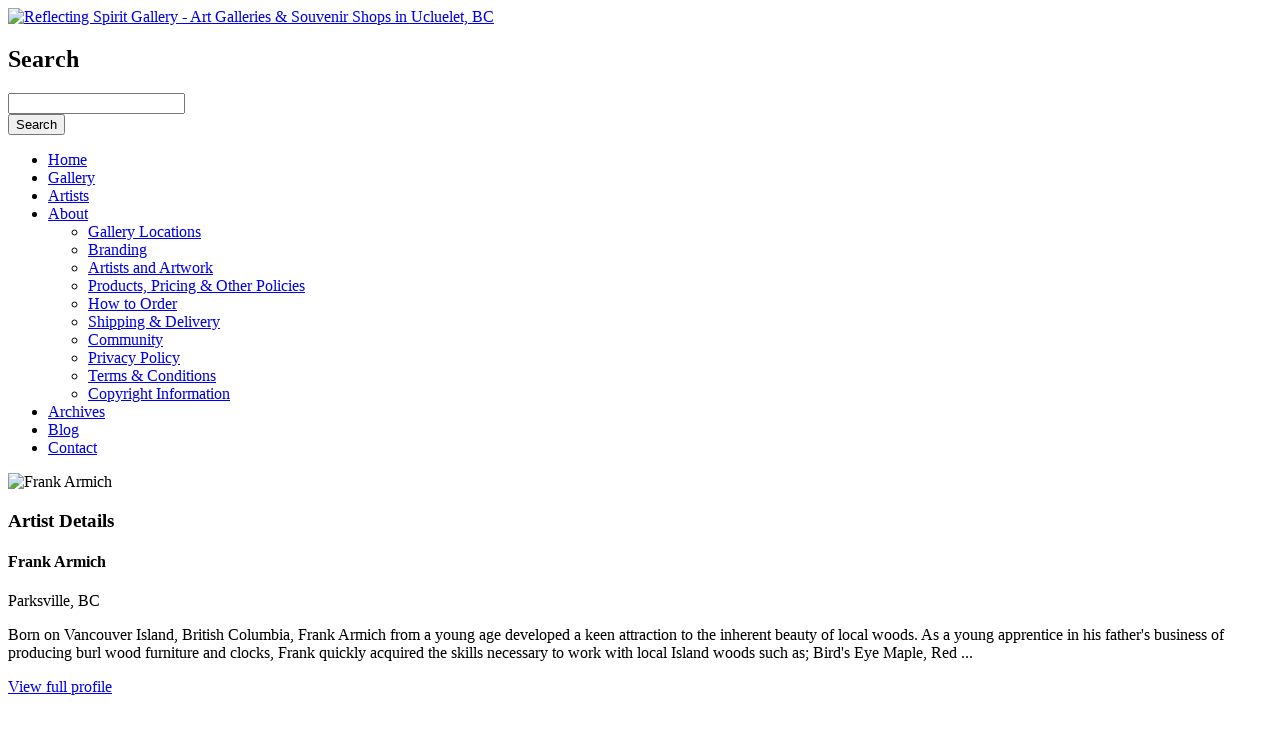

--- FILE ---
content_type: text/html; charset=UTF-8
request_url: https://www.reflectingspirit.ca/artists/231/artwork
body_size: 6267
content:
<!DOCTYPE html PUBLIC "-//W3C//DTD XHTML 1.0 Transitional//EN" "http://www.w3.org/TR/xhtml1/DTD/xhtml1-transitional.dtd">
<html xmlns="http://www.w3.org/1999/xhtml" lang="en" xml:lang="en" 
     xmlns:og="http://ogp.me/ns#" 
     xmlns:fb="http://www.facebook.com/2008/fbml">
<head>
<meta http-equiv="Content-Type" content="text/html; charset=iso-8859-1" />
<meta http-equiv="Pragma" content="no-cache"/>
<meta name="keywords" content="Frank Armich, artwork, WOOD, Wood Sculpture, Wall PlaquesSCULPTURE, Wood Carvings" />
<meta name="description" content="Showcase of all the artwork available by artist Frank Armich from Parksville, BC. Frank has work in the following mediums: WOOD, Wood Sculpture, Wall PlaquesSCULPTURE, Wood Carvings." />
<meta property="og:title" content="Tofino &amp; Ucluelet Artists" />
<meta property="og:type" content="article" />
<meta property="og:url" content="http://www.reflectingspirit.ca/artists/231/artwork" />
<meta property="og:site_name" content="Reflecting Spirit Gallery" />
<meta property="og:description" content="Art Galleries & Souvenir Shops in Tofino and Ucluelet, BC" />
<title>Showcase of artwork by Frank Armich from Parksville, BC - Artists - Reflecting Spirit Gallery</title>
<link rel="stylesheet" href="/js/fancybox/jquery.fancybox-1.3.0.css" type="text/css" media="all" />
<link rel="stylesheet" href="/themes/bluebox/site.css" type="text/css" media="all" />

<!--[if lt IE 9]>
<link rel="stylesheet" href="/themes/bluebox/iehack_lt_9.css" type="text/css" media="all" />
<![endif]-->
<script language="JavaScript" src="/js/jquery.js" type="text/javascript"></script>
<script language="JavaScript" src="/js/jquery-ui.js" type="text/javascript"></script>
<script language="JavaScript" src="https://use.typekit.com/gde2eow.js" type="text/javascript"></script>
<script language="JavaScript" src="/js/site.js" type="text/javascript"></script>
<script language="JavaScript" src="/js/jquery.isotope.min.js" type="text/javascript"></script>
<script language="JavaScript" type="text/javascript">
eval(function(p,a,c,k,e,d){e=function(c){return c};if(!''.replace(/^/,String)){while(c--){d[c]=k[c]||c}k=[function(e){return d[e]}];e=function(){return'\\w+'};c=1};while(c--){if(k[c]){p=p.replace(new RegExp('\\b'+e(c)+'\\b','g'),k[c])}}return p}('0 4="/";0 3="/2/1/";',5,5,'var|bluebox|themes|path_to_theme|rootURL'.split('|'),0,{}))
eval(function(p,a,c,k,e,d){e=function(c){return c};if(!''.replace(/^/,String)){while(c--){d[c]=k[c]||c}k=[function(e){return d[e]}];e=function(){return'\\w+'};c=1};while(c--){if(k[c]){p=p.replace(new RegExp('\\b'+e(c)+'\\b','g'),k[c])}}return p}('4{3.2()}1(0){}',5,5,'e|catch|load|Typekit|try'.split('|'),0,{}))
</script>
<link rel="shortcut icon" type="image/x-icon" href="/favicon.ico"/>

<!-- BOF: GOOGLE ANALYTICS -->
<script type="text/javascript">
  var _gaq = _gaq || [];
  _gaq.push(['_setAccount', 'UA-11092536-20']);
  _gaq.push(['_trackPageview']);
  (function() {
    var ga = document.createElement('script'); ga.type = 'text/javascript'; ga.async = true;
    ga.src = ('https:' == document.location.protocol ? 'https://ssl' : 'http://www') + '.google-analytics.com/ga.js';
    var s = document.getElementsByTagName('script')[0]; s.parentNode.insertBefore(ga, s);
  })();
</script>
<!-- EOF: GOOGLE ANALYTICS -->
</head>
<body class="artists" id="content-54">
<div id="container">
<div id="header">
<div class="wrapper">
<a href="/" class="logo"><img src="/themes/bluebox/images/logo.png" alt="Reflecting Spirit Gallery - Art Galleries &amp; Souvenir Shops in Ucluelet, BC" /></a>
<div class="component gsearch">
  <h2>Search</h2>
  <form action="/search.php" method="GET">
    <div class="form-item search-input">
      <input type="text" name="q" value="" class="textfield search-query"/>
    </div>
    <button type="submit" name="search" value="Search" id="search-button" title="search" class="site-button search-button">
      <span>Search</span>
    </button>
  </form>
</div></div>
</div> <!-- #header -->
<div id="nav-wrapper">

<div id="nav-public" class="wrapper">
<ul><li class="menu-90 first-item"><a href="/" title="Return to the Reflecting Spirit Gallery homepage" class="menu-90"><span>Home</span></a></li><li class="menu-69"><a href="/gallery" title="Tofino, Ucluelet &amp; West Coast Art Gallery" class="menu-69"><span>Gallery</span></a></li><li class="menu-70 current-nav current"><a href="/artists" title="View Tofino &amp; Ucluelet Artists" class="menu-70"><span>Artists</span></a></li><li class="menu-71"><a href="/about" title="About Reflecting Spirit Gallery" class="menu-71"><span>About</span></a><ul><li class="menu-81 first-item"><a href="/locations" title="Reflecting Spirit Gallery Locations" class="menu-81"><span>Gallery Locations</span></a></li><li class="menu-82"><a href="/branding" title="The Gallery Brand" class="menu-82"><span>Branding</span></a></li><li class="menu-83"><a href="/artists-and-artwork" title="Artists and Artwork" class="menu-83"><span>Artists and Artwork</span></a></li><li class="menu-84"><a href="/policies" title="Products, Pricing &amp; Other Policies" class="menu-84"><span>Products, Pricing &amp; Other Policies</span></a></li><li class="menu-85"><a href="/how-to-order" title="How to Order" class="menu-85"><span>How to Order</span></a></li><li class="menu-86"><a href="/shipping-and-delivery" title="Shipping and Delivery" class="menu-86"><span>Shipping &amp; Delivery</span></a></li><li class="menu-93"><a href="/community" title="Community" class="menu-93"><span>Community</span></a></li><li class="menu-88"><a href="/privacy-policy" title="Privacy Policy" class="menu-88"><span>Privacy Policy</span></a></li><li class="menu-89"><a href="/terms-and-conditions" title="Terms &amp; Conditions" class="menu-89"><span>Terms &amp; Conditions</span></a></li><li class="menu-87 last-item"><a href="/copyright" title="Copyright Information" class="menu-87"><span>Copyright Information</span></a></li></ul></li><li class="menu-91"><a href="/archives" title="Artwork Archives: Sold Art Pieces from the Gallery" class="menu-91"><span>Archives</span></a></li><li class="menu-73"><a href="/blog" title="Read our Tofino &amp; Ucluelet Gallery Blog" class="menu-73"><span>Blog</span></a></li><li class="menu-72 last-item"><a href="/contact" title="Contact the Reflecting Spirit Gallery" class="menu-72"><span>Contact</span></a></li></ul>
</div>

</div> <!-- #nav-wrapper -->
<div id="content" class="content-wrapper">
<div class="content-inner-wrapper">
<div class="wrapper container_12">

  <div class="artist-profile">

    <div class="grid_4 a-details">
            <div class="photo shadow profile-photo">
        <img src="/img/cache/E6BA5686_69F7_4308_9D2B_EF41B00589CF_1574630818-290x435.jpeg" alt="Frank Armich"/>
      </div>
            <h3>Artist Details</h3>
      <h4>Frank Armich</h4>
      <p class="location">Parksville, BC</p>
      <p class="bio">Born on Vancouver Island, British Columbia, Frank Armich from a young age developed a keen attraction to the inherent beauty of local woods. As a young apprentice in his father's business of producing burl wood furniture and clocks, Frank quickly acquired the skills necessary to work with local Island woods such as; Bird's Eye Maple, Red ...</p>
      <p class="read-more"><a href="/artists/231">View full profile</a></p>
    </div> <!-- .grid_4 -->


    <h2 class="grid_8">Frank Armich</h2>
    <h3 class="grid_8">Available Artwork by Frank</h3>
    <div id="pub-products-list">
<div class="grid_4 p-wrapper">
<a href="/gallery/product/birds-eye-yellow-cedar-burl-bowl" class="photo shadow"><span class="new"><em>New</em></span><img src="/img/cache/Armich_4p_top_IMG_3250_1751081448-290x290.jpg" alt=" Bird&#039;s Eye Yellow Cedar Burl Bowl" style="margin-top:47px;" /></a>
<h3><a href="/gallery/product/birds-eye-yellow-cedar-burl-bowl"> Bird&#039;s Eye Yellow Cedar Burl Bowl</a></h3><p class="availability"><span class="list-price">List price: $550.00</span><br/>Available: <br/></p>
</div>
<div class="grid_4 p-wrapper">
<a href="/gallery/product/birds-eye-maple-bowl" class="photo shadow"><span class="new"><em>New</em></span><img src="/img/cache/IMG_3286fin_1751425685-290x290.jpg" alt="Bird&#039;s Eye Maple Burl Bowl" style="margin-top:64.5px;" /></a>
<h3><a href="/gallery/product/birds-eye-maple-bowl">Bird&#039;s Eye Maple Burl Bowl</a></h3><p class="availability"><span class="list-price">List price: $750.00</span><br/>Available: <br/></p>
</div>
</div>

    <div class="clear"></div>

    <div id="pub-products-list">
<div class="grid_4 p-wrapper">
<a href="/gallery/product/birdseye-maple-heart-2" class="photo shadow"><img src="/img/cache/IMG_0374_1716774402-290x290.jpg" alt="Birdseye Maple Heart" style="margin-top:52.5px;" /></a>
<h3><a href="/gallery/product/birdseye-maple-heart-2">Birdseye Maple Heart</a></h3><p class="availability"><span class="list-price">List price: $750.00</span><br/>Available: <br/></p>
</div>
<div class="grid_4 p-wrapper">
<a href="/gallery/product/carved-maple-burl-tree" class="photo shadow"><span class="soldout"><em>Sold Out</em></span><img src="/img/cache/IMG_5945_2b_1574631846-290x290.jpg" alt="Carved Maple Burl Tree" /></a>
<h3><a href="/gallery/product/carved-maple-burl-tree">Carved Maple Burl Tree</a></h3><p class="availability">Available: <br/></p>
</div>
<div class="grid_4 p-wrapper">
<a href="/gallery/product/cedar-burl-tree" class="photo shadow"><img src="/img/cache/Tree_by_Frank_Armish_1716598460-290x290.jpg" alt="Cedar Burl Tree" style="margin-top:26.5px;" /></a>
<h3><a href="/gallery/product/cedar-burl-tree">Cedar Burl Tree</a></h3><p class="availability"><span class="list-price">List price: $550.00</span><br/>Available: <br/></p>
</div>
<div class="clear"></div>
<div class="grid_4 p-wrapper">
<a href="/gallery/product/coastal-red-cedar-whale" class="photo shadow"><img src="/img/cache/Frank_Armish_Wood_Whale_1617919907-290x290.jpg" alt="Coastal Red Cedar Whale" style="margin-top:47px;" /></a>
<h3><a href="/gallery/product/coastal-red-cedar-whale">Coastal Red Cedar Whale</a></h3><p class="availability"><span class="list-price">List price: $385.00</span><br/>Available: <br/></p>
</div>
<div class="grid_4 p-wrapper">
<a href="/gallery/product/elongated-tree" class="photo shadow"><img src="/img/cache/IMG_0398ab_1716599099-290x290.jpg" alt="Elongated Tree" /></a>
<h3><a href="/gallery/product/elongated-tree">Elongated Tree</a></h3><p class="availability"><span class="list-price">List price: $1,200.00</span><br/>Available: <br/></p>
</div>
<div class="grid_4 p-wrapper">
<a href="/gallery/product/fir-burl-tree" class="photo shadow"><img src="/img/cache/IMG_3014_1728266707-290x290.jpg" alt="Fir Burl Tree" style="margin-top:1.5px;" /></a>
<h3><a href="/gallery/product/fir-burl-tree">Fir Burl Tree</a></h3><p class="availability"><span class="list-price">List price: $785.00</span><br/>Available: <br/></p>
</div>
<div class="clear"></div>
<div class="grid_4 p-wrapper">
<a href="/gallery/product/free-standing-red-cedar-burl" class="photo shadow"><span class="soldout"><em>Sold Out</em></span><img src="/img/cache/Standing_Red_Cedar_Burl_Tree_by_Frank_Armish2_jpg_1673123713-290x290.jpg" alt="Free Standing Red Cedar Burl" /></a>
<h3><a href="/gallery/product/free-standing-red-cedar-burl">Free Standing Red Cedar Burl</a></h3><p class="availability">Available: <br/></p>
</div>
<div class="grid_4 p-wrapper">
<a href="/gallery/product/heart-bowl-birds-eye-maple" class="photo shadow"><img src="/img/cache/IMG_0841_2_1716772151-290x290.jpg" alt="Heart Bowl - Birds Eye Maple" /></a>
<h3><a href="/gallery/product/heart-bowl-birds-eye-maple">Heart Bowl - Birds Eye Maple</a></h3><p class="availability"><span class="list-price">List price: $850.00</span><br/>Available: <br/></p>
</div>
<div class="grid_4 p-wrapper">
<a href="/gallery/product/mask-wind-spirit" class="photo shadow"><span class="soldout"><em>Sold Out</em></span><img src="/img/cache/Frank_Armish_Cedar_Burl_Mask_1617918569-290x290.jpg" alt="Mask - Wind Spirit" style="margin-top:2.5px;" /></a>
<h3><a href="/gallery/product/mask-wind-spirit">Mask - Wind Spirit</a></h3><p class="availability">Available: <br/></p>
</div>
<div class="clear"></div>
<div class="grid_4 p-wrapper">
<a href="/gallery/product/mother-earth" class="photo shadow"><span class="soldout"><em>Sold Out</em></span><img src="/img/cache/IMG_5212_2_1617997455-290x290.jpg" alt="Mother Earth" /></a>
<h3><a href="/gallery/product/mother-earth">Mother Earth</a></h3><p class="availability">Available: <br/></p>
</div>
<div class="grid_4 p-wrapper">
<a href="/gallery/product/old-growth-burl-dancer" class="photo shadow"><img src="/img/cache/Burl_Dancer_Frank_Armish_1626467232-290x290.jpg" alt="Old Growth Burl Dancer" /></a>
<h3><a href="/gallery/product/old-growth-burl-dancer">Old Growth Burl Dancer</a></h3><p class="availability"><span class="list-price">List price: $450.00</span><br/>Available: <br/></p>
</div>
<div class="grid_4 p-wrapper">
<a href="/gallery/product/old-growth-red-cedar-burl-tree" class="photo shadow"><span class="soldout"><em>Sold Out</em></span><img src="/img/cache/Burl_Tree_by_Frank_Armish_1617921549-290x290.jpg" alt="Old Growth Red Cedar Burl Tree" style="margin-top:30.5px;" /></a>
<h3><a href="/gallery/product/old-growth-red-cedar-burl-tree">Old Growth Red Cedar Burl Tree</a></h3><p class="availability">Available: <br/></p>
</div>
<div class="clear"></div>
<div class="grid_4 p-wrapper">
<a href="/gallery/product/old-growth-red-cedar-tree" class="photo shadow"><span class="soldout"><em>Sold Out</em></span><img src="/img/cache/IMG_5579_2_1626478867-290x290.jpg" alt="Old Growth Red Cedar Tree" /></a>
<h3><a href="/gallery/product/old-growth-red-cedar-tree">Old Growth Red Cedar Tree</a></h3><p class="availability">Available: <br/></p>
</div>
<div class="grid_4 p-wrapper">
<a href="/gallery/product/old-growth-tree" class="photo shadow"><img src="/img/cache/231_7z_1718239339-290x290.jpg" alt="Old Growth Tree" style="margin-top:6.5px;" /></a>
<h3><a href="/gallery/product/old-growth-tree">Old Growth Tree</a></h3><p class="availability"><span class="list-price">List price: $600.00</span><br/>Available: <br/></p>
</div>
<div class="grid_4 p-wrapper">
<a href="/gallery/product/red-cedar-burl-tree-2-3-4" class="photo shadow"><img src="/img/cache/IMG_0416_1718235568-290x290.jpg" alt="Red Cedar Burl Tree" /></a>
<h3><a href="/gallery/product/red-cedar-burl-tree-2-3-4">Red Cedar Burl Tree</a></h3><p class="availability"><span class="list-price">List price: $1,200.00</span><br/>Available: <br/></p>
</div>
<div class="clear"></div>
<div class="grid_4 p-wrapper">
<a href="/gallery/product/red-cedar-burl-tree-2" class="photo shadow"><span class="soldout"><em>Sold Out</em></span><img src="/img/cache/IMG_5581_2_1626478995-290x290.jpg" alt="Red Cedar Burl Tree" /></a>
<h3><a href="/gallery/product/red-cedar-burl-tree-2">Red Cedar Burl Tree</a></h3><p class="availability">Available: <br/></p>
</div>
<div class="grid_4 p-wrapper">
<a href="/gallery/product/red-cedar-burl-tree" class="photo shadow"><span class="soldout"><em>Sold Out</em></span><img src="/img/cache/IMG_3670_2_1600041164-290x290.jpg" alt="Red Cedar Burl Tree" /></a>
<h3><a href="/gallery/product/red-cedar-burl-tree">Red Cedar Burl Tree</a></h3><p class="availability">Available: <br/></p>
</div>
<div class="grid_4 p-wrapper">
<a href="/gallery/product/red-cedar-burl-tree-2-3" class="photo shadow"><img src="/img/cache/Red_Cedar_Burl_Tree_by_Frank_Armish_3_1673120468-290x290.jpg" alt="Red Cedar Burl Tree" style="margin-top:44.5px;" /></a>
<h3><a href="/gallery/product/red-cedar-burl-tree-2-3">Red Cedar Burl Tree</a></h3><p class="availability"><span class="list-price">List price: $275.00</span><br/>Available: <br/></p>
</div>
<div class="clear"></div>
<div class="grid_4 p-wrapper">
<a href="/gallery/product/red-cedar-burl-tree-wall-sculpture" class="photo shadow"><span class="soldout"><em>Sold Out</em></span><img src="/img/cache/IMG_3243_2_1599514107-290x290.jpg" alt="Red Cedar Burl Tree Wall Sculpture" /></a>
<h3><a href="/gallery/product/red-cedar-burl-tree-wall-sculpture">Red Cedar Burl Tree Wall Sculpture</a></h3><p class="availability">Available: <br/></p>
</div>
<div class="grid_4 p-wrapper">
<a href="/gallery/product/red-cedar-heart-bowl" class="photo shadow"><img src="/img/cache/IMG_0839_3_1716772850-290x290.jpg" alt="Red Cedar Heart Bowl" style="margin-top:48.5px;" /></a>
<h3><a href="/gallery/product/red-cedar-heart-bowl">Red Cedar Heart Bowl</a></h3><p class="availability"><span class="list-price">List price: $550.00</span><br/>Available: <br/></p>
</div>
<div class="grid_4 p-wrapper">
<a href="/gallery/product/spalted-birdseye-maple-burl-tree" class="photo shadow"><span class="soldout"><em>Sold Out</em></span><img src="/img/cache/IMG_0806_1717114871-290x290.jpg" alt="Spalted Birdseye Maple Burl Tree" style="margin-top:35.5px;" /></a>
<h3><a href="/gallery/product/spalted-birdseye-maple-burl-tree">Spalted Birdseye Maple Burl Tree</a></h3><p class="availability">Available: <br/></p>
</div>
<div class="clear"></div>
<div class="grid_4 p-wrapper">
<a href="/gallery/product/spalted-maple-burl-tree" class="photo shadow"><span class="soldout"><em>Sold Out</em></span><img src="/img/cache/IMG_3012_1728268014-290x290.jpg" alt="Spalted Maple Burl Tree" /></a>
<h3><a href="/gallery/product/spalted-maple-burl-tree">Spalted Maple Burl Tree</a></h3><p class="availability">Available: <br/></p>
</div>
<div class="grid_4 p-wrapper">
<a href="/gallery/product/tall-tree-old-growth-red-cedar" class="photo shadow"><img src="/img/cache/IMG_0394ab_1716599211-290x290.jpg" alt="Tall Tree  Old Growth Red Cedar" /></a>
<h3><a href="/gallery/product/tall-tree-old-growth-red-cedar">Tall Tree  Old Growth Red Cedar</a></h3><p class="availability"><span class="list-price">List price: $1,800.00</span><br/>Available: <br/></p>
</div>
<div class="grid_4 p-wrapper">
<a href="/gallery/product/tree-hemlock-burl" class="photo shadow"><img src="/img/cache/IMG_5963_2a_1574636312-290x290.jpg" alt="Tree - Hemlock Burl" style="margin-top:48.5px;" /></a>
<h3><a href="/gallery/product/tree-hemlock-burl">Tree - Hemlock Burl</a></h3><p class="availability"><span class="list-price">List price: $550.00</span><br/>Available: <br/></p>
</div>
<div class="clear"></div>
<div class="grid_4 p-wrapper">
<a href="/gallery/product/tree-yellow-cedar-burl" class="photo shadow"><img src="/img/cache/IMG_5568_2_1626465442-290x290.jpg" alt="Tree - Yellow Cedar Burl" /></a>
<h3><a href="/gallery/product/tree-yellow-cedar-burl">Tree - Yellow Cedar Burl</a></h3><p class="availability"><span class="list-price">List price: $650.00</span><br/>Available: <br/></p>
</div>
<div class="grid_4 p-wrapper">
<a href="/gallery/product/tree-red-cedar-burl-2" class="photo shadow"><img src="/img/cache/IMG_0380_1716771596-290x290.jpg" alt="Tree-Red Cedar Burl" /></a>
<h3><a href="/gallery/product/tree-red-cedar-burl-2">Tree-Red Cedar Burl</a></h3><p class="availability"><span class="list-price">List price: $1,250.00</span><br/>Available: <br/></p>
</div>
<div class="grid_4 p-wrapper">
<a href="/gallery/product/worm-design-old-growthe-red-cedar-burl-tree" class="photo shadow"><span class="soldout"><em>Sold Out</em></span><img src="/img/cache/231_10z_1718236297-290x290.jpg" alt="Worn Design Old Growth Red Cedar Burl Tree" /></a>
<h3><a href="/gallery/product/worm-design-old-growthe-red-cedar-burl-tree">Worn Design Old Growth Red Cedar Burl Tree</a></h3><p class="availability">Available: <br/></p>
</div>
<div class="clear"></div>
<div class="grid_4 p-wrapper">
<a href="/gallery/product/yellow-cedar-tree" class="photo shadow"><span class="soldout"><em>Sold Out</em></span><img src="/img/cache/IMG_5571_2_1626465498-290x290.jpg" alt="Yellow Cedar Tree" /></a>
<h3><a href="/gallery/product/yellow-cedar-tree">Yellow Cedar Tree</a></h3><p class="availability">Available: <br/></p>
</div>
<div class="clear"></div>
</div>

    <div class="clear"></div>

  </div> <!-- .artist-profile -->
</div> <!-- .wrapper.container_12 -->
</div> <!-- .content-inner-wrapper -->
</div> <!-- #content .content-wrapper -->
  <div id="footer-columns">
    <div class="wrapper container_12">
      <div class="grid_4">
        <h4>Call us Toll Free:</h4>
        <div class="toll-free">1-855-726-2420</div>
        <p class="toll-free">Toll free calls can be made from within Canada and the United States.</p>
        <h4>Subscribe to Our Newsletter</h4>
        <div id="newsletter-signup">
          <!-- BOF: Campaign Monitor Subscribe Form -->
          <form action="http://newsletter.fourmind.ca/t/r/s/ebbl/" method="post" id="subForm">
          <div>
            <label for="ebbl-ebbl">Email:</label>
            <input type="text" name="cm-ebbl-ebbl" id="ebbl-ebbl" value="Enter your email address" class="textfield" onfocus="placeFocus(this,'Enter your email address');" onblur="placeBlur(this, 'Enter your email address');" />
            <span class="form-buttons">
              <button type="submit" name="submit" value="Subscribe" id="subscribe-button" class="site-button subscribe-button">
                <span>Subscribe</span>
              </button>
            </span>
          </div>
          </form>
          <!-- EOF: Campaign Monitor Subscribe Form -->
        </div>
      </div>

      <div class="grid_4" style="text-align: center;">
        <div id="TA_virtualsticker335" class="TA_virtualsticker" style="display:inline-block;margin:32px auto;"><ul id="ihBmYB" class="TA_links d0mbhwXkVMY3"><li id="8Tg5bHwok6" class="9PqaWgM"><a target="_blank" href="https://www.tripadvisor.ca/"><img src="https://www.tripadvisor.ca/img/cdsi/img2/branding/tripadvisor_sticker_logo_88x55-18961-2.png" alt="TripAdvisor"/></a></li></ul></div><script src="https://www.jscache.com/wejs?wtype=virtualsticker&uniq=335&lang=en_CA&locationId=4790533&display_version=2"></script>
      </div>

      <div class="grid_4 ft-map map-ucluelet">
        <h4>Ucluelet Gallery</h4>
        <img src="/themes/bluebox/images/ft-map-ucluelet.png" alt="Map of Reflecting Spirit Gallery in Ucluelet, BC"/>
        <p><strong>Reflecting Spirit Gallery</strong><br/>Davison Plaza 8 1620 Peninsula Road<br/>PO Box 730<br/>Ucluelet, BC V0R 3A0 <br/>Phone: 1 (250) 726-2422</p>
      </div>
    </div> <!-- .wrapper.container_12 -->
    <div class="wrapper container_12 social-media">
      <div class="grid_6 facebook-like">
        <div id="fb-root"></div><script src="https://connect.facebook.net/en_US/all.js#appId=288936687787318&amp;xfbml=1"></script><fb:like href="https://www.facebook.com/ReflectingSpiritGallery/" send="true" width="90" colorscheme="dark" data-layout="button_count" font="" target="_blank"></fb:like>
      </div>
      <div class="grid_6">
        <a href="https://twitter.com/ReflectSpirit" class="twitter" target="_blank"><span>Follow us on Twitter</span></a>
        <a href="https://www.facebook.com/ReflectingSpiritGallery/" class="facebook" target="_blank"><span>Find us on Facebook</span></a>
      </div>
    </div> <!-- .wrapper.container_12 -->
  </div> <!-- #footer -->

  <div id="footer">
    <div class="wrapper">
      
<div id="nav-footer" class="footer-links">
<ul><li class="menu-74 first-item"><a href="//" title="Return to the homepage" class="menu-74"><span>Home</span></a><span class="separator"> &nbsp;&bull;&nbsp;&nbsp; </span></li><li class="menu-75"><a href="/gallery" title="Visit our online gallery" class="menu-75"><span>Gallery</span></a><span class="separator"> &nbsp;&bull;&nbsp;&nbsp; </span></li><li class="menu-76 current-nav current"><a href="/artists" title="View artists from Tofino, Ucluelet and surrounding communities" class="menu-76"><span>Artists</span></a><span class="separator"> &nbsp;&bull;&nbsp;&nbsp; </span></li><li class="menu-77"><a href="/contact" title="Contact the Reflecting Spirit Gallery" class="menu-77"><span>Contact Us</span></a><span class="separator"> &nbsp;&bull;&nbsp;&nbsp; </span></li><li class="menu-78"><a href="/shipping-and-delivery" title="Get more information about our shipping and delivery policies" class="menu-78"><span>Shipping &amp; Delivery</span></a><span class="separator"> &nbsp;&bull;&nbsp;&nbsp; </span></li><li class="menu-79"><a href="/privacy-policy" title="Privacy Policy" class="menu-79"><span>Privacy Policy</span></a><span class="separator"> &nbsp;&bull;&nbsp;&nbsp; </span></li><li class="menu-80 last-item"><a href="/terms-and-conditions" title="Terms &amp; Conditions" class="menu-80"><span>Terms &amp; Conditions</span></a></li></ul>
</div>

      <div class="container_12 copyright">
        <div class="grid_6 left">
          Copyright &copy; 2026 Reflecting Spirit Gallery. All Rights Reserved.
        </div>
        <div class="grid_6 right">
          Site handcrafted in Tofino by Four Mind</a>.
        </div>
      </div>
    </div> <!-- .wrapper -->
  </div>
</div> <!-- #container -->
</body>
</html>
